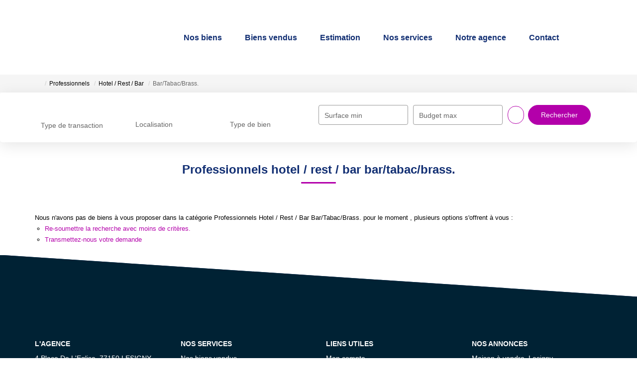

--- FILE ---
content_type: text/html; charset=UTF-8
request_url: https://www.immoaction.fr/type_bien/24-6-66-98/bar-tabac-brass.html
body_size: 2337
content:
<!DOCTYPE html>
<html lang="en">
<head>
    <meta charset="utf-8">
    <meta name="viewport" content="width=device-width, initial-scale=1">
    <title></title>
    <style>
        body {
            font-family: "Arial";
        }
    </style>
    <script type="text/javascript">
    window.awsWafCookieDomainList = [];
    window.gokuProps = {
"key":"AQIDAHjcYu/GjX+QlghicBgQ/[base64]",
          "iv":"CgAHqSLS3AAAByTD",
          "context":"kyhWC0a3EEYzncDOQD0CicTYvUbX2IvzICnpW1VtK/u+48Gz+yoGvSLcU7i+dOBndzN0tyxnCpbooVBxMET0YZEAw1S2P5cuv4ZOWpAkzGP1DTJ/6bDiwAuN/7+DDNXc/3s1jPqJNA488TF1C/[base64]/MAIEa54uO99/fbJrGcaw8y3QqcpIE0wYw/SEiZDJjaFN4D9Cf5y2ZVR5Nhv8uMfgpxT6pH4uYnhYNg6dPSVdJSMHpHV/npbq0M+fNZ+8uHmUyWRL9JhhbSxXNKiC1Ge0+9C+ono8yulkNnvRlkdW6hLVlAnl64t5YphyAr930OrNwVPmK+kSxZCl3uOAi/O2PBIC+nbTHxiEICC+EGHMp7SajO8k3KtTXuYBHjVGP/u9nS8o5lfTVmaw8Uk4mhF2aO0dayOupq3+cgQ/0X3lNWt42ULndY51eefsfO4YTJh1jOvTK3PuJ/0DynOy12nxcIUvtlAfIHyqUaBf0tR2x+jw="
};
    </script>
    <script src="https://7813e45193b3.47e58bb0.eu-west-3.token.awswaf.com/7813e45193b3/28fa1170bc90/1cc501575660/challenge.js"></script>
</head>
<body>
    <div id="challenge-container"></div>
    <script type="text/javascript">
        AwsWafIntegration.saveReferrer();
        AwsWafIntegration.checkForceRefresh().then((forceRefresh) => {
            if (forceRefresh) {
                AwsWafIntegration.forceRefreshToken().then(() => {
                    window.location.reload(true);
                });
            } else {
                AwsWafIntegration.getToken().then(() => {
                    window.location.reload(true);
                });
            }
        });
    </script>
    <noscript>
        <h1>JavaScript is disabled</h1>
        In order to continue, we need to verify that you're not a robot.
        This requires JavaScript. Enable JavaScript and then reload the page.
    </noscript>
</body>
</html>